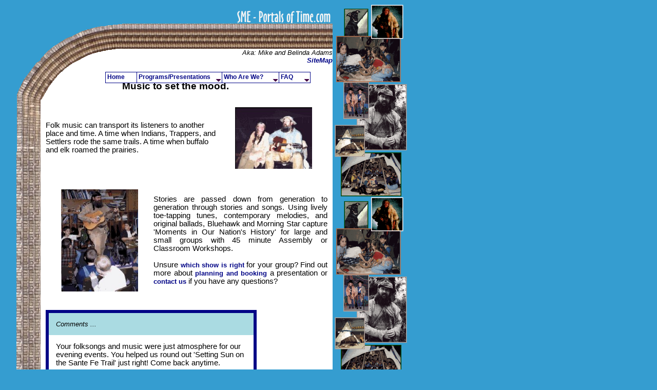

--- FILE ---
content_type: text/html; charset=UTF-8
request_url: https://sme-portalsoftime.com/music.php
body_size: 2909
content:
<html>
<head>
 

<META NAME="RESOURCE-TYPE" CONTENT="document">
<META NAME="KEYWORDS" CONTENT="Adams, Mike, Belinda, Thor, Kansas, New Albany, Fredonia, Fur Trade, Mountain Man, Blue Hawk, Morning Star, Leather Goods, Myths, Tales, Scout, Schoolteacher, Teacher, Civil War, Authentic, Education, History, Story telling, Reproductions, Programs, Living History, Re-enactors, Schools, Historic sites, Museums, Community Celebrations, EasterVoo, Easter, Rendevouz, SouthEast, Kansas, SEK">
<META NAME="DESCRIPTION" CONTENT="Mike and Belinda Adams presents American History as a Living History presentation to the children of your school.  Programs for Schools, Historic sites, Museums, & Community Celebrations.">
<META NAME="AUTHOR" CONTENT="DracoDigital">
<META NAME="CREATOR" CONTENT="EvrSoft -- 1stPage2000">
<META NAME="ROBOTS" CONTENT="ALL, INDEX">
<META NAME="REVISIT-AFTER" CONTENT="20 Days">
<META NAME="ABSTRACT" CONTENT="Mike and Belinda Adams presents American History as a Living History presentation to the children of your school.  Programs for Schools, Historic sites, Museums, & Community Celebrations.">
<META HTTP-EQUIV="CONTENT-TYPE" CONTENT="text/html; charset=">
<title>Music to set the mood.: SME-PortalsofTime.com</title>


<STYLE TYPE="text/css">
<!--
a:hover {
  color: #000486;
  font-family: Tahoma, sans-serif;
  font-size: 10pt;
  font-weight: bold;
  text-decoration: none;
}
a:link {
  color: #000486;
  font-family: Tahoma, sans-serif;
  font-size: 10pt;
  font-weight: bold;
  text-decoration: none;
}
a:active {
  color: #000486;
  font-family: Tahoma, sans-serif;
  font-size: 10pt;
  font-weight: bold;
  text-decoration: none;
}
a:visited {
  color: #3E3940;
  font-family: Tahoma, sans-serif;
  font-size: 10pt;
  font-weight: bold;
}
body {
  color: #FFFAF7;
  background-color: #359DD0;
}
.picture {
  color: black;
  font-family: Tahoma, sans-serif;
  font-size: 11pt;
  font-weight: normal;
  
}
.basictext {
  background-color: white;
  color: black;
  font-family: Tahoma, sans-serif;
  font-size: 11pt;
  font-weight: normal;
}
.phototext {
  background-color: white;
  color: black;
  font-family: Tahoma, sans-serif;
  font-size: 11pt;
  font-weight: normal;
  padding-right: 1em;
  padding-top: 1em;
  padding-left: 1em;
  padding-bottom: 1em;
}
.divtext {
  text-align: justify;
  background-color: white;
  color: black;
  font-family: Tahoma, sans-serif;
  font-size: 11pt;
  font-weight: normal;
}
.divref {
  text-align: center;
  padding-bottom: 1em;

}
.offnav {
  background-color: white;
  color: #3E3940;
  font-family: Tahoma, sans-serif;
  font-size: 8pt;
  font-weight: bold;
  text-align: right;
}
.onnav {
  background-color: #359DD0;
  color: #3E3940;
  font-family: Tahoma, sans-serif;
  font-size: 8pt;
  font-weight: bold;
  text-align: right;
}
.footnote {
  color: black;
  font-family: Tahoma, sans-serif;
  font-size: 10pt;
  font-weight: normal;
  font-style: italic;
}
.pagetitle {
  color: black;
  font-family: Tahoma, sans-serif;
  font-size: 14pt;
  font-weight: bold;
  font-style: normal;
  text-align: left;
}
.heading {
  color: black;
  font-family: Tahoma, sans-serif;
  font-size: 12pt;
  background-color: #359DD0;
  font-weight: bold;
  text-align: center;
}
.subheading {
  color: black;
  font-family: Tahoma, sans-serif;
  font-size: 11pt;
  background-color: #359DD0;
  font-weight: normal;
  text-align: left;
}
.row1 {
  color: black;
  font-family: Tahoma, sans-serif;
  font-size: 9pt;
  background-color: #8CB9D0;
  font-weight: normal;
  text-align: left;
  font-style: italic;
}
.col1 {
  color: black;
  font-family: Tahoma, sans-serif;
  font-size: 9pt;
  background-color: #8CB9D0;
  font-weight: normal;
  text-align: right;
  font-style: italic;
}
.row2 {
  color: black;
  font-family: Tahoma, sans-serif;
  font-size: 9pt;
  background-color: #B8D9EA;
  font-weight: normal;
  text-align: left;
  font-style: italic;
}
.col2 {
  color: black;
  font-family: Tahoma, sans-serif;
  font-size: 9pt;
  background-color: #B8D9EA;
  font-weight: normal;
  text-align: right;
  font-style: italic;
}
// -->
</STYLE>
</head><body><script type='text/javascript'>

//HV Menu v5- by Ger Versluis (https://www.burmees.nl/)
//Submitted to Dynamic Drive (https://www.dynamicdrive.com)
//Visit https://www.dynamicdrive.com for this script and more

function Go(){return}

</script>
<script type='text/javascript' src='exmplmenu_var.js'></script>
<script type='text/javascript' src='menu_com.js'></script>
<noscript>Your browser does not support script</noscript><a name='top'>
<table border='0' cellpadding='0' cellspacing='0'><tr>
<td rowspan='1' colspan='3' align='right'><a href='https://sme-portalsoftime.com' title='Return to our Portal Page'><img src='images/siteimgs/cutupportal/title.png' alt='SME - Portals of Time.com' width='225' height='38' border='0'></a></td>
<td valign='top' rowspan='4' width='150' height='375' background='images/siteimgs/collage.png'><img src='https://sme-portalsoftime.com/images/space.gif' width='1' height='1' alt='spacer' border='0'></td>
</tr><tr>
<td class='basictext' valign='top' width='71' height='250' rowspan='3' background='images/siteimgs/cutupportal/sidebricks.png'><img src='images/siteimgs/cutupportal/sidecurve.png' alt='decorative image' border='0'></td>
<td class='basictext' width='159' height='148' rowspan='2' style='background: url(images/siteimgs/cutupportal/topcurve.png) no-repeat white;'><img src='https://sme-portalsoftime.com/images/space.png' width='2' height='2' alt='spacer' border='0'></td>
<td class='basictext' width='410' height='49' rowspan='1' background='images/siteimgs/cutupportal/topbricks.png'><img src='https://sme-portalsoftime.com/images/siteimgs/cutupportal/topbricks.png' height='49' alt='top bricks' border='0'></td>
</tr>

<tr>
<td class='basictext' height='99' valign='top' align='right' colspan='1'><div class='footnote'>Aka: Mike and Belinda Adams<br><big><a href='https://sme-portalsoftime.com/sitemap.php' target='_self' border='0' title='Click Here for a complete sitemap.'>SiteMap</a></big></div><br><br>
<center><div class='pagetitle'>Music to set the mood.</div></center></td>
</tr><tr>
<td class='basictext' width='569' align='center' colspan='2'>
<table border='0' cellpadding='10' cellspacing='0'><tr>
<td class='basictext' width='100%' rowspan='2' colspan='1'>


<!--Text Content -->

<div><a href='https://sme-portalsoftime.com/bigpic.html?img=mbsing.jpg&width=192' target='bigpic'><img src='images/S_mbsing.jpg' align='right' vspace='5' hspace='30' width='150' border='0' alt='Nothing sets the mood like camp-fire singing.'></a></div>

<br><br>
Folk music can transport its listeners to another place and time.  A time when Indians, Trappers, and Settlers rode the same trails.  A time when buffalo and elk roamed the prairies.
<br><br><br><br><br>
</div>

<div><a href='https://sme-portalsoftime.com/bigpic.html?img=msings.jpg&width=171' target='bigpic'><img src='images/S_msings.jpg' align='left' vspace='5' hspace='30' width='150' border='0' alt='Mike shares a ballad with a class.'></a></div>

<div class='divtext'>
<br>
Stories are passed down from generation to generation through stories and songs.
Using lively toe-tapping tunes, contemporary melodies, and original ballads, Bluehawk and Morning Star capture 'Moments in Our Nation's History' for large and small groups with 45 minute Assembly or Classroom Workshops.
<br><br>Unsure <a href='https://sme-portalsoftime.com/rightshow.php' title="Which Show is Right for your group?">which show is right</a> for your group?  Find out more about <a href='https://sme-portalsoftime.com/price.php' title="When, Where, & How Much?">planning and booking</a> a presentation or <a href='https://sme-portalsoftime.com/contact.php' title="Interested? Contact us by email, phone, or snail mail.  We are waiting to hear from you!">contact us</a> if you have any questions?<br><br><br><br>
<div class='divref'>
	<table summary='frame' width='75%' cellspacing='0' cellpadding='6' bgcolor='#000486' 	border='0'><tr><td>
	<table summary='individual reference' width='100%' cellspacing='0' cellpadding='14' bgcolor='#AADBE2' border='0'>
	<tr><td class='footnote' align='left'>Comments ...</td></tr>
	<tr><td class='basictext' align='left'>
	Your folksongs and music were just atmosphere for our evening events.  You helped us round out 'Setting Sun on the Sante Fe Trail' just right!  Come back anytime.
	</td></tr><tr><td class='footnote' align='right'>
	---Janet Hammeke, Great Bend, Kansas
	</td></tr></table>
	
	<table summary='individual reference' width='100%' cellspacing='0' cellpadding='14' bgcolor='#AADBE2' border='0'><tr><td class='basictext' align='left'>
	I loved the song about the Alamo you sang at Mid-West Old Threshers.  It sent goosebumps up my back!
	</td></tr><tr><td class='footnote' align='right'>
	---James 'Hawkeye' Wirrett, Sherman, Texas
	</td></tr></table>
	</td></tr></table></div>
<br><br></div>
<!-- END Text Content -->
<br>
<div align='right' class='footnote'><big><a href='https://sme-portalsoftime.com/sitemap.php' target='_self' border='0' title='Click Here for a complete sitemap.'>SiteMap</a></big>
&nbsp;&nbsp;&nbsp;&nbsp;&nbsp;&nbsp;&nbsp;&nbsp;&nbsp;&nbsp;
&nbsp;&nbsp;&nbsp;&nbsp;&nbsp;&nbsp;&nbsp;&nbsp;&nbsp;&nbsp;
&nbsp;&nbsp;&nbsp;&nbsp;&nbsp;&nbsp;&nbsp;&nbsp;&nbsp;&nbsp;
&nbsp;&nbsp;&nbsp;&nbsp;&nbsp;&nbsp;&nbsp;&nbsp;&nbsp;&nbsp;
&nbsp;&nbsp;&nbsp;&nbsp;&nbsp;&nbsp;&nbsp;&nbsp;&nbsp;&nbsp;
&nbsp;&nbsp;&nbsp;&nbsp;&nbsp;&nbsp;&nbsp;&nbsp;&nbsp;&nbsp;
&nbsp;&nbsp;&nbsp;&nbsp;&nbsp;&nbsp;&nbsp;&nbsp;&nbsp;&nbsp;
&nbsp;&nbsp;&nbsp;
<b>Mike and Belinda Adams</b>
<hr size='2' width='95%'>
1415 1350 Road, New Albany, KS 66736<br>
Email:<a href='mailto:thor@terraworld.net'>thor@terraworld.net</a>	 <br />
Phone: 620-288-9869<br />
&copy;2026 SME-PortalsofTime.com
</div>

</td></tr></table>
</td>
</tr></table>


--- FILE ---
content_type: text/javascript
request_url: https://sme-portalsoftime.com/exmplmenu_var.js
body_size: 1568
content:
/*	(c) Ger Versluis 2000 version 5 October 9th 2001	*

*	You may remove all comments for faster loading	*/		



	var NoOffFirstLineMenus=4;			// Number of first level items

	var LowBgColor='#ffffff';			// Background color when mouse is not over

	var LowSubBgColor='#ffffff';			// Background color when mouse is not over on subs

	var HighBgColor='#8CB9D0';			// Background color when mouse is over

	var HighSubBgColor='#8CB9D0';			// Background color when mouse is over on subs

	var FontLowColor='#000486';			// Font color when mouse is not over

	var FontSubLowColor='#000486';			// Font color subs when mouse is not over

	var FontHighColor='#ffffff';			// Font color when mouse is over

	var FontSubHighColor='#ffffff';			// Font color subs when mouse is over

	var BorderColor='#000486';			// Border color

	var BorderSubColor='#000486';			// Border color for subs

	var BorderWidth=1;				// Border width

	var BorderBtwnElmnts=1;			// Border between elements 1 or 0

	var FontFamily="arial,comic sans ms,technical"	// Font family menu items

	var FontSize=9;				// Font size menu items

	var FontBold=1;				// Bold menu items 1 or 0

	var FontItalic=0;				// Italic menu items 1 or 0

	var MenuTextCentered='left';			// Item text position 'left', 'center' or 'right'

	var MenuCentered='left';			// Menu horizontal position 'left', 'center' or 'right'

	var MenuVerticalCentered='top';		// Menu vertical position 'top', 'middle' or 'bottom'

	var ChildOverlap=.2;				// horizontal overlap child/ parent

	var ChildVerticalOverlap=.2;			// vertical overlap child/ parent

	var StartTop=140;			//0	// Menu offset x coordinate

	var StartLeft=205;			//205	// Menu offset y coordinate

	var VerCorrect=0;				// Multiple frames y correction

	var HorCorrect=0;				// Multiple frames x correction

	var LeftPaddng=3;				// Left padding

	var TopPaddng=2;				// Top padding

	var FirstLineHorizontal=1;			// First level items layout horizontal 1 or 0

	var MenuFramesVertical=1;			// Frames in cols or rows 1 or 0

	var DissapearDelay=1000;			// delay before menu folds in

	var TakeOverBgColor=1;			// Menu frame takes over background color subitem frame

	var FirstLineFrame='navig';			// Frame where first level appears

	var SecLineFrame='space';			// Frame where sub levels appear

	var DocTargetFrame='space';			// Frame where target documents appear

	var TargetLoc='';				// DIV id for relative positioning (refer to config.htm for info)

	var HideTop=0;				// Hide first level when loading new document 1 or 0

	var MenuWrap=1;				// enables/ disables menu wrap 1 or 0

	var RightToLeft=0;				// enables/ disables right to left unfold 1 or 0

	var UnfoldsOnClick=0;			// Level 1 unfolds onclick/ onmouseover

	var WebMasterCheck=0;			// menu tree checking on or off 1 or 0



function BeforeStart(){return}

function AfterBuild(){return}

function BeforeFirstOpen(){return}

function AfterCloseAll(){return}



// Menu tree

//	MenuX=new Array(Text to show, Link, background image (optional), number of sub elements, height, width);

//	For rollover images set "Text to show" to:  "rollover:Image1.jpg:Image2.jpg"



Menu1=new Array("Home","https://sme-portalsoftime.com/intro.php","",0,20,60);



Menu2=new Array("Programs/Presentations","","",6,20,165);

	Menu2_1=new Array("Plains Indians","https://sme-portalsoftime.com/plainsindian.php","",0,20,185);

	Menu2_2=new Array("John Henry - Civil War Soldier","https://sme-portalsoftime.com/johnhenry.php","",0,20,185);

	Menu2_3=new Array("The Scout & The Schoolteacher","https://sme-portalsoftime.com/scoutteacher.php","",0,20,185);

	Menu2_4=new Array("The Mountain Men","https://sme-portalsoftime.com/mountainmen.php","",0,20,185);

	Menu2_5=new Array("Myths & Campfire Tales","https://sme-portalsoftime.com/myths.php","",0,20,150);

	Menu2_6=new Array("Music","https://sme-portalsoftime.com/music.php","",0);



Menu3=new Array("Who Are We?","","",3,20,110);

	Menu3_1=new Array("Biographies","https://sme-portalsoftime.com/bios.php","",0,20,180);

	Menu3_2=new Array("Easter-Voo","https://sme-portalsoftime.com/eastervoo.php","",0,20,180);

	Menu3_3=new Array("Photo Album","https://sme-portalsoftime.com/photos.php","",0);



Menu4=new Array("FAQ","","",5,20,60);

	Menu4_1=new Array("Which Show?","https://sme-portalsoftime.com/rightshow.php","",0,20,140);

	Menu4_2=new Array("Pricing","https://sme-portalsoftime.com/price.php","",0,20,140);

	Menu4_3=new Array("Contact Us","https://sme-portalsoftime.com/contact.php","",0,20,140);

	Menu4_4=new Array("Got Questions?","https://sme-portalsoftime.com/faq.php","",0,20,140);

	Menu4_5=new Array("SiteMap","https://sme-portalsoftime.com/sitemap.php","",0,20,140);





--- FILE ---
content_type: text/javascript
request_url: https://sme-portalsoftime.com/menu_com.js
body_size: 6142
content:

/*********************************************************************************************************************************************
*	(c) Ger Versluis 2000 version 5 9 October 2001						*
*	You may use this script on non commercial sites.						*
*	For info write to menus@burmees.nl							*
*       This script featured on Dynamic Drive DHTML code library: https://www.dynamicdrive.com
**********************************************************************************************************************************************/

// Gobal variables	

	var AgntUsr=navigator.userAgent.toLowerCase();
	var DomYes=(document.getElementById)?1:0;
	var NavYes=(AgntUsr.indexOf('mozilla')!=-1&&AgntUsr.indexOf('compatible')==-1)?1:0;
	var ExpYes=(AgntUsr.indexOf('msie')!=-1)?1:0;
	var Opr5=(AgntUsr.indexOf('opera 5')!=-1||AgntUsr.indexOf('opera/5')!=-1)?1:0;
	var DomNav=(DomYes&&NavYes)?1:0;
 	var DomExp=(DomYes&&ExpYes)?1:0;
	var Nav4=(NavYes&&!DomYes&&document.layers)?1:0;
	var Exp4=(ExpYes&&!DomYes&&document.all)?1:0;
	var PosStrt=((NavYes||ExpYes)&&!Opr5)?1:0;

	var FrstLoc,ScLoc,DcLoc;
	var ScWinWdth,ScWinHght,FrstWinWdth,FrstWinHght;
	var ScLdAgainWin;
	var FirstColPos,SecColPos,DocColPos;
	var RcrsLvl=0;
	var FrstCreat=1,Loadd=0,Creatd=0,IniFlg,AcrssFrms=1;
	var FrstCntnr=null,CurrntOvr=null,CloseTmr=null;
	var CntrTxt,TxtClose,ImgStr;
	var Ztop=100;
	var ShwFlg=0;
	var M_StrtTp=StartTop,M_StrtLft=StartLeft;
	var LftXtra=(DomNav)?LeftPaddng:0;
	var TpXtra=(DomNav)?TopPaddng:0;
	var M_Hide=(Nav4)?'hide':'hidden';
	var M_Show=(Nav4)?'show':'visible';
	var Par=(parent.frames[0]&&FirstLineFrame!=SecLineFrame)?parent:window;
	var Doc=Par.document;
	var Bod=Doc.body;
	var Trigger=(NavYes)?Par:Bod;

	MenuTextCentered=(MenuTextCentered==1||MenuTextCentered=='center')?'center':(MenuTextCentered==0||MenuTextCentered!='right')?'left':'right';
	WbMstrAlrts=["No such frame: ","Item not defined: ","Item needs height: ","Item needs width: ","Item Oke ","Menu tree oke"];

	if(Trigger.onload)Dummy=Trigger.onload;
	if(DomNav&&!Opr5)Trigger.addEventListener('load',Go,false);else Trigger.onload=Go;

function Dummy(){return}		// Executes user onload when found

function CnclSlct(){return false}		// Prevents text select on menu items.

function RePos(){			// Repositions menu after resize IE and NS6
	var FrstCntnrStyle=(!Nav4)?FrstCntnr.style:FrstCntnr;
	FrstWinWdth=(ExpYes)?FrstLoc.document.body.clientWidth:FrstLoc.innerWidth;
	FrstWinHght=(ExpYes)?FrstLoc.document.body.clientHeight:FrstLoc.innerHeight;
	ScWinWdth=(ExpYes)?ScLoc.document.body.clientWidth:ScLoc.innerWidth;
	ScWinHght=(ExpYes)?ScLoc.document.body.clientHeight:ScLoc.innerHeight;
	if(TargetLoc)ClcTrgt();
	if(MenuCentered)ClcLft();
	if(MenuVerticalCentered)ClcTp();
	PosMenu(FrstCntnr,StartTop,StartLeft)}

function UnLoaded(){			// Disables menu when document gets unloaded
	if(typeof(CloseTmr)!='undefined'&&CloseTmr)clearTimeout(CloseTmr);
	Loadd=0; Creatd=0;
	if(HideTop){
	var FCStyle=(Nav4)?FrstCntnr:FrstCntnr.style;
	FCStyle.visibility=M_Hide}}

function ReDoWhole(){		// Reloads after resize NS4 only
	if(ScWinWdth!=ScLoc.innerWidth||ScWinHght!=ScLoc.innerHeight||FrstWinWdth!=FrstLoc.innerWidth||FrstWinHght!=FrstLoc.innerHeight)
	Doc.location.reload()}

function Check(WMnu,NoOf){		// Checks menu tree
	var i,Hg,Wd,La,Li,Nof,array,ArrayLoc;
	ArrayLoc=(parent.frames[0])?parent.frames[FirstLineFrame]:self;
	for(i=0;i<NoOf;i++){
		array=WMnu+eval(i+1);
		if(!ArrayLoc[array]){WbMstrAlrt(1,array); return false}
		La=ArrayLoc[array][0]; Li=ArrayLoc[array][1]; Nof=ArrayLoc[array][3];
		if(i==0){	if(!ArrayLoc[array][4]){WbMstrAlrt(2,array); return false}
			if(!ArrayLoc[array][5]){WbMstrAlrt(3,array); return false}}
			Hg=ArrayLoc[array][4]; Wd=ArrayLoc[array][5];
		if(!WbMstrAlrt(4,'\n\n'+array+'\nwidth: '+Wd+'\nheight: '+Hg+'\nLabel: '+La+'\nLink: '+Li+'\nNo of sub items: '+Nof)){WebMasterCheck=0; return true}
		if(ArrayLoc[array][3])if(!Check(array+'_',ArrayLoc[array][3])) return false}
	return true}	

function WbMstrAlrt(No,Xtra){
	if(WebMasterCheck)return confirm(WbMstrAlrts[No]+Xtra+'   ')}

function Go(){			// Main function
	Dummy();
	if(Loadd||!PosStrt)return;
	BeforeStart();
	Creatd=0; Loadd=1;
	status='Building menu';
	if(FrstCreat){
		if(FirstLineFrame =="" || !parent.frames[FirstLineFrame]){WbMstrAlrt(0,FirstLineFrame); FirstLineFrame=SecLineFrame}
		if(FirstLineFrame =="" || !parent.frames[FirstLineFrame]){WbMstrAlrt(0,SecLineFrame); FirstLineFrame=SecLineFrame=DocTargetFrame}
		if(FirstLineFrame =="" || !parent.frames[FirstLineFrame]){WbMstrAlrt(0,DocTargetFrame); FirstLineFrame=SecLineFrame=DocTargetFrame=''}
		if(SecLineFrame =="" || !parent.frames[SecLineFrame])SecLineFrame=DocTargetFrame;
		if(SecLineFrame =="" || !parent.frames[SecLineFrame])SecLineFrame=DocTargetFrame=FirstLineFrame;
		if(DocTargetFrame =="" || !parent.frames[DocTargetFrame])DocTargetFrame=SecLineFrame;
		if(WebMasterCheck){if(!Check('Menu',NoOffFirstLineMenus))return;else WbMstrAlrt(5,'')}
		FrstLoc=(FirstLineFrame!="")?parent.frames[FirstLineFrame]:window;
		ScLoc=(SecLineFrame!="")?parent.frames[SecLineFrame]:window;
		DcLoc=(DocTargetFrame!="")?parent.frames[DocTargetFrame]:window;
		if (FrstLoc==ScLoc) AcrssFrms=0;
		if (AcrssFrms)FirstLineHorizontal=(MenuFramesVertical)?0:1;
		FrstWinWdth=(ExpYes)?FrstLoc.document.body.clientWidth:FrstLoc.innerWidth;
		FrstWinHght=(ExpYes)?FrstLoc.document.body.clientHeight:FrstLoc.innerHeight;
		ScWinWdth=(ExpYes)?ScLoc.document.body.clientWidth:ScLoc.innerWidth;
		ScWinHght=(ExpYes)?ScLoc.document.body.clientHeight:ScLoc.innerHeight;
		if(Nav4){CntrTxt=(MenuTextCentered!='left')?"<div align='"+MenuTextCentered+"'>":"";TxtClose="</font>"+(MenuTextCentered!='left')?"</div>":""}}
	FirstColPos=(Nav4)?FrstLoc.document:FrstLoc.document.body;
	SecColPos=(Nav4)?ScLoc.document:ScLoc.document.body;
	DocColPos=(Nav4)?DcLoc.document:ScLoc.document.body;
	if (TakeOverBgColor)FirstColPos.bgColor=(AcrssFrms)?SecColPos.bgColor:DocColPos.bgColor;
	if(FrstCreat){FrstCntnr=CreateMenuStructure('Menu',NoOffFirstLineMenus);
	FrstCreat=(AcrssFrms)?0:1}
	else CreateMenuStructureAgain('Menu',NoOffFirstLineMenus);
		if(TargetLoc)ClcTrgt();
		if(MenuCentered) ClcLft();
		if(MenuVerticalCentered) ClcTp();
	PosMenu(FrstCntnr,StartTop,StartLeft);
	IniFlg=1;Initiate();Creatd=1; 
	ScLdAgainWin=(ExpYes)?ScLoc.document.body:ScLoc;
	ScLdAgainWin.onunload=UnLoaded;
	//if(ExpYes)FrstLoc.document.body.onselectstart=CnclSlct;
	Trigger.onresize=(Nav4)?ReDoWhole:RePos;
	AfterBuild();
	status='Menu ready for use'}

function ClcTrgt(){			// Calculates StartTop and Left when positioning is relative
	var TLoc=(Nav4)?FrstLoc.document.layers[TargetLoc]:(DomYes)?FrstLoc.document.getElementById(TargetLoc):FrstLoc.document.all[TargetLoc];
	StartTop=M_StrtTp; StartLeft=M_StrtLft;
	StartTop+=(Nav4)?TLoc.pageY:TLoc.offsetTop;
	StartLeft+=(Nav4)?TLoc.pageX:TLoc.offsetLeft}

function ClcLft(){			// Calculates StartTop and Left when menu is centered
	if(MenuCentered!='left'){
		var Size=FrstWinWdth-((!Nav4)?parseInt(FrstCntnr.style.width):FrstCntnr.clip.width);
		StartLeft=M_StrtLft;
		StartLeft+=(MenuCentered=='right')?Size:Size/2}}

function ClcTp(){			// Calculates StartTop and Left when menu is centered
	if(MenuVerticalCentered!='top'){	
		var Size=FrstWinHght-((!Nav4)?parseInt(FrstCntnr.style.height):FrstCntnr.clip.height);
		StartTop=M_StrtTp;
		StartTop+=(MenuVerticalCentered=='bottom')?Size:Size/2}}

function PosMenu(CntnrPntr,Tp,Lt){	// Positions menu elements
	var Topi,Lefti,Hori;
	var Cntnr=CntnrPntr;
	var Mmbr=Cntnr.FrstMbr;
	var CntnrStyle=(!Nav4)?Cntnr.style:Cntnr;
	var MmbrStyle=(!Nav4)?Mmbr.style:Mmbr;
	var PadL=(Mmbr.value.indexOf('<')==-1)?LftXtra:0;
	var PadT=(Mmbr.value.indexOf('<')==-1)?TpXtra:0;
	var MmbrWt=(!Nav4)?parseInt(MmbrStyle.width)+PadL:MmbrStyle.clip.width;
	var MmbrHt=(!Nav4)?parseInt(MmbrStyle.height)+PadT:MmbrStyle.clip.height;
	var CntnrWt=(!Nav4)?parseInt(CntnrStyle.width):CntnrStyle.clip.width;
	var CntnrHt=(!Nav4)?parseInt(CntnrStyle.height):CntnrStyle.clip.height;
	var SubTp,SubLt;
	RcrsLvl++;
	if (RcrsLvl==1 && AcrssFrms)(!MenuFramesVertical)?Tp=FrstWinHght-CntnrHt+((Nav4)?4:0):Lt=(RightToLeft)?0:FrstWinWdth-CntnrWt+((Nav4)?4:0);
	if (RcrsLvl==2 && AcrssFrms)(!MenuFramesVertical)?Tp=0:Lt=(RightToLeft)?ScWinWdth-CntnrWt:0;
	if (RcrsLvl==2 && AcrssFrms){Tp+=VerCorrect;Lt+=HorCorrect}
	CntnrStyle.top=(RcrsLvl==1)?Tp:0;Cntnr.OrgTop=Tp;
	CntnrStyle.left=(RcrsLvl==1)?Lt:0;	Cntnr.OrgLeft=Lt;
	if (RcrsLvl==1 && FirstLineHorizontal){Hori=1; Lefti=CntnrWt-MmbrWt-2*BorderWidth;Topi=0}
	else{Hori=Lefti=0; Topi=CntnrHt-MmbrHt-2*BorderWidth}
	while(Mmbr!=null){
		PadL=(Mmbr.value.indexOf('<')==-1)?LftXtra:0;
		PadT=(Mmbr.value.indexOf('<')==-1)?TpXtra:0;
		MmbrStyle.left=Lefti+BorderWidth;
		MmbrStyle.top=Topi+BorderWidth;
		if(Nav4)Mmbr.CmdLyr.moveTo(Lefti+BorderWidth,Topi+BorderWidth);
		if(Mmbr.ChildCntnr){
			if(RightToLeft)ChldCntnrWdth=(Nav4)?Mmbr.ChildCntnr.clip.width:parseInt(Mmbr.ChildCntnr.style.width);
			if(Hori){	SubTp=Topi+MmbrHt+2*BorderWidth; 
				SubLt=(RightToLeft)?Lefti+MmbrWt-ChldCntnrWdth:Lefti}
			else{	SubLt=(RightToLeft)?Lefti-ChldCntnrWdth+ChildOverlap*MmbrWt+BorderWidth:Lefti+(1-ChildOverlap)*MmbrWt+BorderWidth; 
				SubTp=(RcrsLvl==1&&AcrssFrms)?Topi:Topi+ChildVerticalOverlap*MmbrHt}
			PosMenu(Mmbr.ChildCntnr,SubTp,SubLt)}
			Mmbr=Mmbr.PrvMbr;
		if(Mmbr){	MmbrStyle=(!Nav4)?Mmbr.style:Mmbr;
			MmbrWt=(!Nav4)?parseInt(MmbrStyle.width)+PadL:MmbrStyle.clip.width;
			MmbrHt=(!Nav4)?parseInt(MmbrStyle.height)+PadT:MmbrStyle.clip.height;
			(Hori)?Lefti-=(BorderBtwnElmnts)?(MmbrWt+BorderWidth):(MmbrWt):Topi-=(BorderBtwnElmnts)?(MmbrHt+BorderWidth):(MmbrHt)}}
	RcrsLvl--}

function Initiate(){			// Resets menu's visiblity
	if(IniFlg){Init(FrstCntnr);IniFlg=0;if(ShwFlg)AfterCloseAll();ShwFlg=0}}

function Init(CntnrPntr){
	var Mmbr=CntnrPntr.FrstMbr;
	var MCStyle=(Nav4)?CntnrPntr:CntnrPntr.style;
	RcrsLvl++;
	MCStyle.visibility=(RcrsLvl==1)?M_Show:M_Hide;
	CntnrPntr.Sflg=(RcrsLvl==1)?1:0;
	while(Mmbr!=null){
		if(Mmbr.ChildCntnr) Init(Mmbr.ChildCntnr);
		Mmbr=Mmbr.PrvMbr}
	RcrsLvl--}

function ClearAllChilds(Pntr,ChldPntr){	// Hides no longer wanted elements
	var CPCCStyle;
	while (Pntr){
		if(Pntr.ChildCntnr&&Pntr.ChildCntnr.Sflg){
			CPCCStyle=(Nav4)?Pntr.ChildCntnr:Pntr.ChildCntnr.style;
			if(Pntr.ChildCntnr!=ChldPntr){CPCCStyle.visibility=M_Hide;Pntr.ChildCntnr.Sflg=0}
			ClearAllChilds(Pntr.ChildCntnr.FrstMbr,ChldPntr)}
		Pntr=Pntr.PrvMbr}}	

function GoTo(){			// Triggered by mouse click
	if(this.LinkTxt){
		status=''; 
		if(Nav4){if(this.LowLyr.LoBck)this.LowLyr.bgColor=this.LowLyr.LoBck;if(this.LowLyr.value.indexOf('<img')==-1){this.LowLyr.document.write(this.LowLyr.value);this.LowLyr.document.close()}}
		else{if(this.LoBck)this.style.backgroundColor=this.LoBck; if(this.LwFntClr)this.style.color=this.LwFntClr}
		(this.LinkTxt.indexOf('javascript:')!=-1)?eval(this.LinkTxt):DcLoc.location.href=this.LinkTxt}}

function OpenMenu(){			// Triggered by mouse over
	if(!Loadd||!Creatd) return;
	var TpScrlld=(ExpYes)?ScLoc.document.body.scrollTop:ScLoc.pageYOffset;
	var LScrlld=(ExpYes)?ScLoc.document.body.scrollLeft:ScLoc.pageXOffset;
	var CCnt=(Nav4)?this.LowLyr.ChildCntnr:this.ChildCntnr;
	var ThisHt=(Nav4)?this.clip.height:parseInt(this.style.height);
	var ThisWt=(Nav4)?this.clip.width:parseInt(this.style.width);
	var ThisLft=(AcrssFrms&&this.Level==1&&!FirstLineHorizontal)?0:(Nav4)?this.Container.left:parseInt(this.Container.style.left);
	var ThisTp=(AcrssFrms&&this.Level==1&&FirstLineHorizontal)?0:(Nav4)?this.Container.top:parseInt(this.Container.style.top);
	var CRoll=(Nav4)?this.LowLyr.ro:this.ro;
	CurrntOvr=this; IniFlg=0;
	ClearAllChilds(this.Container.FrstMbr,CCnt);
	if(CRoll){	if(Nav4)this.LowLyr.document.images[this.LowLyr.rid].src=this.LowLyr.ri2;
		else {var Lc=(this.Level==1)?FrstLoc:ScLoc;Lc.document.images[this.rid].src=this.ri2}}
	else{	if(Nav4){if(this.LowLyr.HiBck)this.LowLyr.bgColor=this.LowLyr.HiBck;if(this.LowLyr.value.indexOf('<img')==-1){this.LowLyr.document.write(this.LowLyr.Ovalue);this.LowLyr.document.close()}}
		else{if(this.HiBck)this.style.backgroundColor=this.HiBck;if(this.HiFntClr)this.style.color=this.HiFntClr}}
	if(CCnt!=null){
		if(!ShwFlg){ShwFlg=1;BeforeFirstOpen()}
		CCnt.Sflg=1;
		var CCW=(Nav4)?this.LowLyr.ChildCntnr.clip.width:parseInt(this.ChildCntnr.style.width);
		var CCH=(Nav4)?this.LowLyr.ChildCntnr.clip.height:parseInt(this.ChildCntnr.style.height);
		var ChCntTL=(Nav4)?this.LowLyr.ChildCntnr:this.ChildCntnr.style;
		var SubLt=(AcrssFrms&&this.Level==1)?CCnt.OrgLeft+ThisLft+LScrlld:CCnt.OrgLeft+ThisLft;
		var SubTp=(AcrssFrms&&this.Level==1)?CCnt.OrgTop+ThisTp+TpScrlld:CCnt.OrgTop+ThisTp;
		if(MenuWrap){
			if(RightToLeft){if(SubLt<LScrlld)SubLt=(this.Level==1)?LScrlld:SubLt+(CCW+(1-2*ChildOverlap)*ThisWt);
				if(SubLt+CCW>ScWinWdth+LScrlld)SubLt=ScWinWdth+LScrlld-CCW}
			else{	if(SubLt+CCW>ScWinWdth+LScrlld)SubLt=(this.Level==1)?ScWinWdth+LScrlld-CCW:SubLt-(CCW+(1-2*ChildOverlap)*ThisWt);
				if(SubLt<LScrlld)SubLt=LScrlld}
			if(SubTp+CCH>TpScrlld+ScWinHght)SubTp=(this.Level==1)?SubTp=TpScrlld+ScWinHght-CCH:SubTp-CCH+(1-2*ChildVerticalOverlap)*ThisHt;
			if(SubTp<TpScrlld)SubTp=TpScrlld}
		ChCntTL.top=SubTp;ChCntTL.left=SubLt;ChCntTL.visibility=M_Show}
	status=this.LinkTxt}	

function OpenMenuClick(){			// Triggered by mouse over
	if(!Loadd||!Creatd) return;
	var CCnt=(Nav4)?this.LowLyr.ChildCntnr:this.ChildCntnr;
	var CRoll=(Nav4)?this.LowLyr.ro:this.ro;
	CurrntOvr=this; IniFlg=0;
	ClearAllChilds(this.Container.FrstMbr,CCnt);
	if(CRoll){	if(Nav4)this.LowLyr.document.images[this.LowLyr.rid].src=this.LowLyr.ri2;
		else {var Lc=(this.Level==1)?FrstLoc:ScLoc;Lc.document.images[this.rid].src=this.ri2}}
	else{	if(Nav4){if(this.LowLyr.HiBck)this.LowLyr.bgColor=this.LowLyr.HiBck;if(this.LowLyr.value.indexOf('<img')==-1){this.LowLyr.document.write(this.LowLyr.Ovalue);this.LowLyr.document.close()}}
		else{if(this.HiBck)this.style.backgroundColor=this.HiBck;if(this.HiFntClr)this.style.color=this.HiFntClr}}
	status=this.LinkTxt}	

function CloseMenu(){		// Triggered by mouse out
	if(!Loadd||!Creatd) return;
	var CRoll=(Nav4)?this.LowLyr.ro:this.ro;
	if(CRoll){	if(Nav4)this.LowLyr.document.images[this.LowLyr.rid].src=this.LowLyr.ri1;
		else {var Lc=(this.Level==1)?FrstLoc:ScLoc;Lc.document.images[this.rid].src=this.ri1}}
	else{	if(Nav4){if(this.LowLyr.LoBck)this.LowLyr.bgColor=this.LowLyr.LoBck;if(this.LowLyr.value.indexOf('<img')==-1){this.LowLyr.document.write(this.LowLyr.value);this.LowLyr.document.close()}}
		else{if(this.LoBck)this.style.backgroundColor=this.LoBck;if(this.LwFntClr)this.style.color=this.LwFntClr}}
	status='';
	if(this==CurrntOvr){IniFlg=1;if (CloseTmr) clearTimeout(CloseTmr);CloseTmr=setTimeout('Initiate(CurrntOvr)',DissapearDelay)}}

function CntnrSetUp(Wdth,Hght,NoOff){	// Sets up layer that holds group of elements
	var x=(RcrsLvl==1)?BorderColor:BorderSubColor;
	this.FrstMbr=null;
	this.OrgLeft=this.OrgTop=0;
	this.Sflg=0;
	if(x)this.bgColor=x;
	if(Nav4){this.visibility='hide';this.resizeTo(Wdth,Hght)}
	else{if(x)this.style.backgroundColor=x;
		this.style.width=Wdth;
		this.style.height=Hght;
		this.style.fontFamily=FontFamily;
		this.style.fontWeight=(FontBold)?'bold':'normal';
		this.style.fontStyle=(FontItalic)?'italic':'normal';
		this.style.fontSize=FontSize+'pt';
		this.style.zIndex=RcrsLvl+Ztop}}

function MbrSetUp(MmbrCntnr,PrMmbr,WhatMenu,Wdth,Hght){ // Sets up element IE & NS6
	var Location=(RcrsLvl==1)?FrstLoc:ScLoc;
	var MemVal=eval(WhatMenu+'[0]');
	var t,T,L,W,H,S;
	var a,b,c,d;
	this.PrvMbr=PrMmbr;
	this.Level=RcrsLvl;
	this.LinkTxt=eval(WhatMenu+'[1]');
	this.Container=MmbrCntnr;
	this.ChildCntnr=null;
	this.style.overflow='hidden';
	this.style.cursor=(ExpYes&&(this.LinkTxt||(RcrsLvl==1&&UnfoldsOnClick)))?'hand':'default';
	this.ro=0;
	if(MemVal.indexOf('rollover')!=-1){
		this.ro=1;this.ri1=MemVal.substring(MemVal.indexOf(':')+1,MemVal.lastIndexOf(':'));
		this.ri2=MemVal.substring(MemVal.lastIndexOf(':')+1,MemVal.length);
		this.rid=WhatMenu+'i';MemVal="<img src='"+this.ri1+"' name='"+this.rid+"'>"}
	this.value=MemVal;
	if(RcrsLvl==1){a=LowBgColor; b=HighBgColor; c=FontLowColor; d=FontHighColor}
	else {a=LowSubBgColor; b=HighSubBgColor; c=FontSubLowColor; d=FontSubHighColor}
	this.LoBck=a;
	this.LwFntClr=c;
	this.HiBck=b;
	this.HiFntClr=d; 
	this.style.color=this.LwFntClr;
	if(this.LoBck)this.style.backgroundColor=this.LoBck;
	this.style.textAlign=MenuTextCentered;
	if(eval(WhatMenu+'[2]'))this.style.backgroundImage="url(\'"+eval(WhatMenu+'[2]')+"\')";
	if(MemVal.indexOf('<')==-1){this.style.width=Wdth-LftXtra;this.style.height=Hght-TpXtra;
		this.style.paddingLeft=LeftPaddng;this.style.paddingTop=TopPaddng}
	else{	this.style.width=Wdth; this.style.height=Hght}
	if(MemVal.indexOf('<')==-1&&DomYes){t=Location.document.createTextNode(MemVal);this.appendChild(t)}
	else this.innerHTML=MemVal;
	if(eval(WhatMenu+'[3]')){
		S=(RcrsLvl==1&&FirstLineHorizontal)?'tridown.gif':(RightToLeft)?'trileft.gif':'tri.gif';
		W=(RcrsLvl==1&&FirstLineHorizontal)?10:5;
		H=(RcrsLvl==1&&FirstLineHorizontal)?5:10;
		T=(RcrsLvl==1&&FirstLineHorizontal)?Hght-7:Hght/2-5;
		L=(RcrsLvl==1&&FirstLineHorizontal)?Wdth-12:Wdth-7;
		if(DomYes){t=Location.document.createElement('img'); this.appendChild(t); t.style.position='absolute'; t.src=S; t.style.width=W; t.style.height=H; t.style.top=T; t.style.left=L}
		else{MemVal+="<div style='position:absolute; top:"+T+"; left:"+L+"; width:"+W+"; height:"+H+";visibility:inherit'><img src='"+S+"'></div>"; this.innerHTML=MemVal}}
	if(ExpYes){
		this.onmouseover=(RcrsLvl==1&&UnfoldsOnClick)?OpenMenuClick:OpenMenu;
		this.onmouseout=CloseMenu; 
		this.onclick=(RcrsLvl==1&&UnfoldsOnClick&&eval(WhatMenu+'[3]'))?OpenMenu:GoTo}
	else{
		(RcrsLvl==1&&UnfoldsOnClick)?this.addEventListener('mouseover',OpenMenuClick,false):this.addEventListener('mouseover',OpenMenu,false); 
		this.addEventListener('mouseout',CloseMenu,false); 
		(RcrsLvl==1&&UnfoldsOnClick&&eval(WhatMenu+'[3]'))?this.addEventListener('click',OpenMenu,false):this.addEventListener('click',GoTo,false)}}

function NavMbrSetUp(MmbrCntnr,PrMmbr,WhatMenu,Wdth,Hght){ // Sets up element IE & NS6
	var a,b,c,d;
	if(RcrsLvl==1){a=LowBgColor; b=HighBgColor; c=FontLowColor; d=FontHighColor}
	else {a=LowSubBgColor; b=HighSubBgColor; c=FontSubLowColor; d=FontSubHighColor}
	this.value=eval(WhatMenu+'[0]');
	this.ro=0;
	if(this.value.indexOf('rollover')!=-1){
		this.ro=1;this.ri1=this.value.substring(this.value.indexOf(':')+1,this.value.lastIndexOf(':'));
		this.ri2=this.value.substring(this.value.lastIndexOf(':')+1,this.value.length);
		this.rid=WhatMenu+'i';this.value="<img src='"+this.ri1+"' name='"+this.rid+"'>"}
	if(LeftPaddng&&this.value.indexOf('<')==-1&&MenuTextCentered=='left')this.value='&nbsp\;'+this.value;
	if(FontBold)this.value=this.value.bold();
	if(FontItalic)this.value=this.value.italics();
	this.Ovalue=this.value;
	this.value=this.value.fontcolor(c);
	this.Ovalue=this.Ovalue.fontcolor(d);
	this.value=CntrTxt+"<font face='"+FontFamily+"' point-size='"+FontSize+"'>"+this.value+TxtClose;
	this.Ovalue=CntrTxt+"<font face='"+FontFamily+"' point-size='"+FontSize+"'>"+this.Ovalue+TxtClose;
	this.LoBck=a;
	this.HiBck=b;
	this.ChildCntnr=null;
	this.PrvMbr=PrMmbr;
	this.visibility='inherit';
	if(this.LoBck)this.bgColor=this.LoBck;
	this.resizeTo(Wdth,Hght);
	if(!AcrssFrms&&eval(WhatMenu+'[2]'))this.background.src=eval(WhatMenu+'[2]');
	this.document.write(this.value);
	this.document.close();
	this.CmdLyr=new Layer(Wdth,MmbrCntnr);
	this.CmdLyr.Level=RcrsLvl;
	this.CmdLyr.LinkTxt=eval(WhatMenu+'[1]');
	this.CmdLyr.visibility='inherit';
	this.CmdLyr.onmouseover=(RcrsLvl==1&&UnfoldsOnClick)?OpenMenuClick:OpenMenu;
	this.CmdLyr.onmouseout=CloseMenu;
	this.CmdLyr.captureEvents(Event.MOUSEUP);
	this.CmdLyr.onmouseup=(RcrsLvl==1&&UnfoldsOnClick&&eval(WhatMenu+'[3]'))?OpenMenu:GoTo;
	this.CmdLyr.LowLyr=this;
	this.CmdLyr.resizeTo(Wdth,Hght);
	this.CmdLyr.Container=MmbrCntnr;
	if(eval(WhatMenu+'[3]')){
		this.CmdLyr.ImgLyr=new Layer(10,this.CmdLyr);
		this.CmdLyr.ImgLyr.visibility='inherit';
		this.CmdLyr.ImgLyr.top=(RcrsLvl==1&&FirstLineHorizontal)?Hght-7:Hght/2-5;
		this.CmdLyr.ImgLyr.left=(RcrsLvl==1&&FirstLineHorizontal)?Wdth-12:Wdth-7;
		this.CmdLyr.ImgLyr.width=(RcrsLvl==1&&FirstLineHorizontal)?10:5;
		this.CmdLyr.ImgLyr.height=(RcrsLvl==1&&FirstLineHorizontal)?5:10;
		ImgStr=(RcrsLvl==1&&FirstLineHorizontal)?"<img src='tridown.gif'>":(RightToLeft)?"<img src='trileft.gif'>":"<img src='tri.gif'>";
		this.CmdLyr.ImgLyr.document.write(ImgStr);
		this.CmdLyr.ImgLyr.document.close()}}

function CreateMenuStructure(MName,NumberOf){
	RcrsLvl++;
	var i,NoOffSubs,Mbr,Wdth=0,Hght=0;
	var PrvMmbr=null;
	var WMnu=MName+'1';
	var MenuWidth=eval(WMnu+'[5]');
	var MenuHeight=eval(WMnu+'[4]');
	var Location=(RcrsLvl==1)?FrstLoc:ScLoc;
	if (RcrsLvl==1&&FirstLineHorizontal){
		for(i=1;i<NumberOf+1;i++){WMnu=MName+eval(i);Wdth=(eval(WMnu+'[5]'))?Wdth+eval(WMnu+'[5]'):Wdth+MenuWidth}
		Wdth=(BorderBtwnElmnts)?Wdth+(NumberOf+1)*BorderWidth:Wdth+2*BorderWidth;Hght=MenuHeight+2*BorderWidth}
	else{	for(i=1;i<NumberOf+1;i++){WMnu=MName+eval(i);Hght=(eval(WMnu+'[4]'))?Hght+eval(WMnu+'[4]'):Hght+MenuHeight}
		Hght=(BorderBtwnElmnts)?Hght+(NumberOf+1)*BorderWidth:Hght+2*BorderWidth;Wdth=MenuWidth+2*BorderWidth}
	if(DomYes){
		var MmbrCntnr=Location.document.createElement("div");
		MmbrCntnr.style.position='absolute';
		MmbrCntnr.style.visibility='hidden';
		Location.document.body.appendChild(MmbrCntnr)}
	else	if(Nav4) var MmbrCntnr=new Layer(Wdth,Location)
		else{	WMnu+='c';
			Location.document.body.insertAdjacentHTML("AfterBegin","<div id='"+WMnu+"' style='visibility:hidden; position:absolute;'><\/div>"); 
			var MmbrCntnr=Location.document.all[WMnu]}
	MmbrCntnr.SetUp=CntnrSetUp;
	MmbrCntnr.SetUp(Wdth,Hght,NumberOf);
	if(Exp4){	MmbrCntnr.InnerString='';
		for(i=1;i<NumberOf+1;i++){
			WMnu=MName+eval(i);
			MmbrCntnr.InnerString+="<div id='"+WMnu+"' style='position:absolute;'><\/div>"}
		MmbrCntnr.innerHTML=MmbrCntnr.InnerString}
	for(i=1;i<NumberOf+1;i++){
		WMnu=MName+eval(i);
		NoOffSubs=eval(WMnu+'[3]');
		Wdth=(RcrsLvl==1&&FirstLineHorizontal)?(eval(WMnu+'[5]'))?eval(WMnu+'[5]'):MenuWidth:MenuWidth;
		Hght=(RcrsLvl==1&&FirstLineHorizontal)?MenuHeight:(eval(WMnu+'[4]'))?eval(WMnu+'[4]'):MenuHeight;
		if(DomYes){Mbr=Location.document.createElement("div");
			Mbr.style.position='absolute';
			Mbr.style.visibility='inherit';
			MmbrCntnr.appendChild(Mbr)}
		else Mbr=(Nav4)?new Layer(Wdth,MmbrCntnr):Location.document.all[WMnu];
		Mbr.SetUp=(Nav4)?NavMbrSetUp:MbrSetUp;
		Mbr.SetUp(MmbrCntnr,PrvMmbr,WMnu,Wdth,Hght);
		if(NoOffSubs) Mbr.ChildCntnr=CreateMenuStructure(WMnu+'_',NoOffSubs);
		PrvMmbr=Mbr}
	MmbrCntnr.FrstMbr=Mbr;
	RcrsLvl--;
	return(MmbrCntnr)}

function CreateMenuStructureAgain(MName,NumberOf){
	var i,WMnu,NoOffSubs;
	var PrvMmbr,Mbr=FrstCntnr.FrstMbr;
	RcrsLvl++;
	for(i=NumberOf;i>0;i--){
		WMnu=MName+eval(i);
		NoOffSubs=eval(WMnu+'[3]');
		PrvMmbr=Mbr;
		if(NoOffSubs)Mbr.ChildCntnr=CreateMenuStructure(WMnu+'_',NoOffSubs);
		Mbr=Mbr.PrvMbr}
	RcrsLvl--}